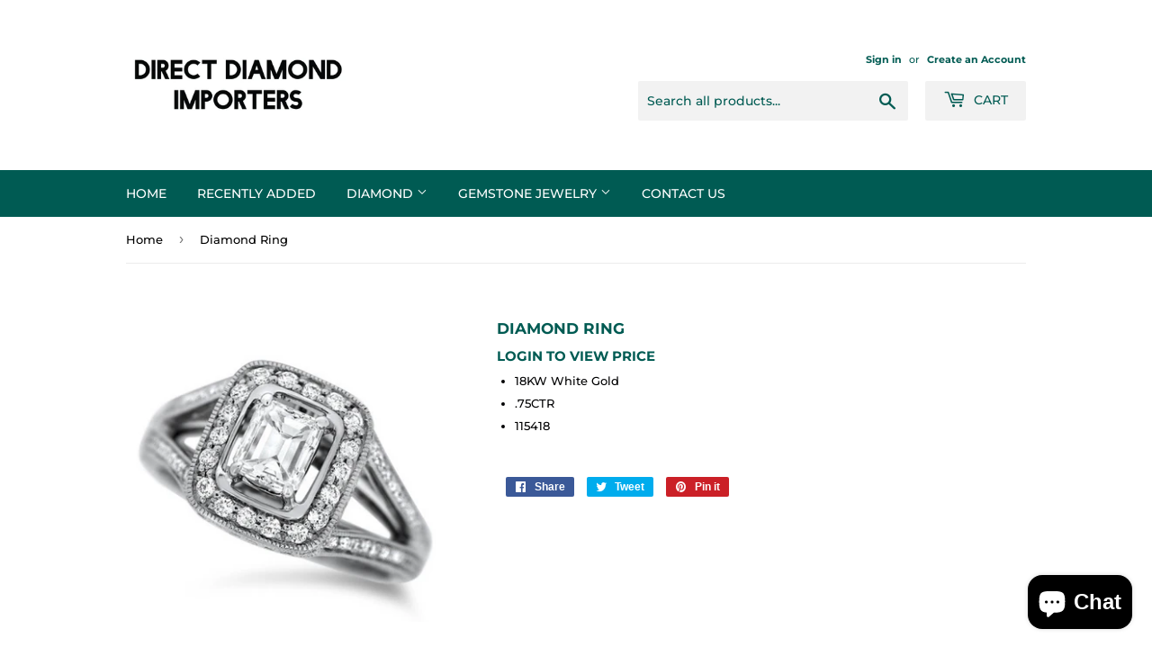

--- FILE ---
content_type: text/html; charset=utf-8
request_url: https://www.ddigems.com/products/diamond-ring-46
body_size: 18825
content:
<!doctype html>
<html class="no-touch no-js">

<head>
<meta property="og:image" content="https:" />
<meta property="og:image:type" content="image/png" />
<meta property="og:image:width" content="200" />
<meta property="og:image:height" content="200" />

  <script>(function(H){H.className=H.className.replace(/\bno-js\b/,'js')})(document.documentElement)</script>
  <!-- Basic page needs ================================================== -->
  <meta charset="utf-8">
  <meta http-equiv="X-UA-Compatible" content="IE=edge,chrome=1">

  

  <!-- Title and description ================================================== -->
  <title>
  Diamond Ring &ndash; Direct Diamond Importers
  </title>

  
    <meta name="description" content="18KW White Gold .75CTR 115418">
  

  <!-- Product meta ================================================== -->
  <!-- /snippets/social-meta-tags.liquid -->




<meta property="og:site_name" content="Direct Diamond Importers">
<meta property="og:url" content="https://www.ddigems.com/products/diamond-ring-46">
<meta property="og:title" content="Diamond Ring">
<meta property="og:type" content="product">
<meta property="og:description" content="18KW White Gold .75CTR 115418">

  <meta property="og:price:amount" content="3,680.00">
  <meta property="og:price:currency" content="USD">

<meta property="og:image" content="http://www.ddigems.com/cdn/shop/products/ScreenShot2023-01-19at2.36.47PM_1200x1200.png?v=1674160671">
<meta property="og:image:secure_url" content="https://www.ddigems.com/cdn/shop/products/ScreenShot2023-01-19at2.36.47PM_1200x1200.png?v=1674160671">


<meta name="twitter:card" content="summary_large_image">
<meta name="twitter:title" content="Diamond Ring">
<meta name="twitter:description" content="18KW White Gold .75CTR 115418">


  <!-- Helpers ================================================== -->
  <link rel="canonical" href="https://www.ddigems.com/products/diamond-ring-46">
  <meta name="viewport" content="width=device-width,initial-scale=1">

  <!-- CSS ================================================== -->
  <link href="//www.ddigems.com/cdn/shop/t/16/assets/theme.scss.css?v=152558473123686186491754933981" rel="stylesheet" type="text/css" media="all" />

  <!-- Header hook for plugins ================================================== -->
  <script>window.performance && window.performance.mark && window.performance.mark('shopify.content_for_header.start');</script><meta id="shopify-digital-wallet" name="shopify-digital-wallet" content="/11204276/digital_wallets/dialog">
<link rel="alternate" type="application/json+oembed" href="https://www.ddigems.com/products/diamond-ring-46.oembed">
<script async="async" src="/checkouts/internal/preloads.js?locale=en-US"></script>
<script id="shopify-features" type="application/json">{"accessToken":"8a35e8bbc4cfc8520c54ce6fd7894034","betas":["rich-media-storefront-analytics"],"domain":"www.ddigems.com","predictiveSearch":true,"shopId":11204276,"locale":"en"}</script>
<script>var Shopify = Shopify || {};
Shopify.shop = "direct-diamond-importers-2.myshopify.com";
Shopify.locale = "en";
Shopify.currency = {"active":"USD","rate":"1.0"};
Shopify.country = "US";
Shopify.theme = {"name":"Supply","id":109633077404,"schema_name":"Supply","schema_version":"9.0.2","theme_store_id":679,"role":"main"};
Shopify.theme.handle = "null";
Shopify.theme.style = {"id":null,"handle":null};
Shopify.cdnHost = "www.ddigems.com/cdn";
Shopify.routes = Shopify.routes || {};
Shopify.routes.root = "/";</script>
<script type="module">!function(o){(o.Shopify=o.Shopify||{}).modules=!0}(window);</script>
<script>!function(o){function n(){var o=[];function n(){o.push(Array.prototype.slice.apply(arguments))}return n.q=o,n}var t=o.Shopify=o.Shopify||{};t.loadFeatures=n(),t.autoloadFeatures=n()}(window);</script>
<script id="shop-js-analytics" type="application/json">{"pageType":"product"}</script>
<script defer="defer" async type="module" src="//www.ddigems.com/cdn/shopifycloud/shop-js/modules/v2/client.init-shop-cart-sync_CGREiBkR.en.esm.js"></script>
<script defer="defer" async type="module" src="//www.ddigems.com/cdn/shopifycloud/shop-js/modules/v2/chunk.common_Bt2Up4BP.esm.js"></script>
<script type="module">
  await import("//www.ddigems.com/cdn/shopifycloud/shop-js/modules/v2/client.init-shop-cart-sync_CGREiBkR.en.esm.js");
await import("//www.ddigems.com/cdn/shopifycloud/shop-js/modules/v2/chunk.common_Bt2Up4BP.esm.js");

  window.Shopify.SignInWithShop?.initShopCartSync?.({"fedCMEnabled":true,"windoidEnabled":true});

</script>
<script id="__st">var __st={"a":11204276,"offset":-21600,"reqid":"7f04db57-8ec8-4083-9d15-899a9c51b211-1762821888","pageurl":"www.ddigems.com\/products\/diamond-ring-46","u":"490321c2b3c3","p":"product","rtyp":"product","rid":7539479937180};</script>
<script>window.ShopifyPaypalV4VisibilityTracking = true;</script>
<script id="captcha-bootstrap">!function(){'use strict';const t='contact',e='account',n='new_comment',o=[[t,t],['blogs',n],['comments',n],[t,'customer']],c=[[e,'customer_login'],[e,'guest_login'],[e,'recover_customer_password'],[e,'create_customer']],r=t=>t.map((([t,e])=>`form[action*='/${t}']:not([data-nocaptcha='true']) input[name='form_type'][value='${e}']`)).join(','),a=t=>()=>t?[...document.querySelectorAll(t)].map((t=>t.form)):[];function s(){const t=[...o],e=r(t);return a(e)}const i='password',u='form_key',d=['recaptcha-v3-token','g-recaptcha-response','h-captcha-response',i],f=()=>{try{return window.sessionStorage}catch{return}},m='__shopify_v',_=t=>t.elements[u];function p(t,e,n=!1){try{const o=window.sessionStorage,c=JSON.parse(o.getItem(e)),{data:r}=function(t){const{data:e,action:n}=t;return t[m]||n?{data:e,action:n}:{data:t,action:n}}(c);for(const[e,n]of Object.entries(r))t.elements[e]&&(t.elements[e].value=n);n&&o.removeItem(e)}catch(o){console.error('form repopulation failed',{error:o})}}const l='form_type',E='cptcha';function T(t){t.dataset[E]=!0}const w=window,h=w.document,L='Shopify',v='ce_forms',y='captcha';let A=!1;((t,e)=>{const n=(g='f06e6c50-85a8-45c8-87d0-21a2b65856fe',I='https://cdn.shopify.com/shopifycloud/storefront-forms-hcaptcha/ce_storefront_forms_captcha_hcaptcha.v1.5.2.iife.js',D={infoText:'Protected by hCaptcha',privacyText:'Privacy',termsText:'Terms'},(t,e,n)=>{const o=w[L][v],c=o.bindForm;if(c)return c(t,g,e,D).then(n);var r;o.q.push([[t,g,e,D],n]),r=I,A||(h.body.append(Object.assign(h.createElement('script'),{id:'captcha-provider',async:!0,src:r})),A=!0)});var g,I,D;w[L]=w[L]||{},w[L][v]=w[L][v]||{},w[L][v].q=[],w[L][y]=w[L][y]||{},w[L][y].protect=function(t,e){n(t,void 0,e),T(t)},Object.freeze(w[L][y]),function(t,e,n,w,h,L){const[v,y,A,g]=function(t,e,n){const i=e?o:[],u=t?c:[],d=[...i,...u],f=r(d),m=r(i),_=r(d.filter((([t,e])=>n.includes(e))));return[a(f),a(m),a(_),s()]}(w,h,L),I=t=>{const e=t.target;return e instanceof HTMLFormElement?e:e&&e.form},D=t=>v().includes(t);t.addEventListener('submit',(t=>{const e=I(t);if(!e)return;const n=D(e)&&!e.dataset.hcaptchaBound&&!e.dataset.recaptchaBound,o=_(e),c=g().includes(e)&&(!o||!o.value);(n||c)&&t.preventDefault(),c&&!n&&(function(t){try{if(!f())return;!function(t){const e=f();if(!e)return;const n=_(t);if(!n)return;const o=n.value;o&&e.removeItem(o)}(t);const e=Array.from(Array(32),(()=>Math.random().toString(36)[2])).join('');!function(t,e){_(t)||t.append(Object.assign(document.createElement('input'),{type:'hidden',name:u})),t.elements[u].value=e}(t,e),function(t,e){const n=f();if(!n)return;const o=[...t.querySelectorAll(`input[type='${i}']`)].map((({name:t})=>t)),c=[...d,...o],r={};for(const[a,s]of new FormData(t).entries())c.includes(a)||(r[a]=s);n.setItem(e,JSON.stringify({[m]:1,action:t.action,data:r}))}(t,e)}catch(e){console.error('failed to persist form',e)}}(e),e.submit())}));const S=(t,e)=>{t&&!t.dataset[E]&&(n(t,e.some((e=>e===t))),T(t))};for(const o of['focusin','change'])t.addEventListener(o,(t=>{const e=I(t);D(e)&&S(e,y())}));const B=e.get('form_key'),M=e.get(l),P=B&&M;t.addEventListener('DOMContentLoaded',(()=>{const t=y();if(P)for(const e of t)e.elements[l].value===M&&p(e,B);[...new Set([...A(),...v().filter((t=>'true'===t.dataset.shopifyCaptcha))])].forEach((e=>S(e,t)))}))}(h,new URLSearchParams(w.location.search),n,t,e,['guest_login'])})(!0,!0)}();</script>
<script integrity="sha256-52AcMU7V7pcBOXWImdc/TAGTFKeNjmkeM1Pvks/DTgc=" data-source-attribution="shopify.loadfeatures" defer="defer" src="//www.ddigems.com/cdn/shopifycloud/storefront/assets/storefront/load_feature-81c60534.js" crossorigin="anonymous"></script>
<script data-source-attribution="shopify.dynamic_checkout.dynamic.init">var Shopify=Shopify||{};Shopify.PaymentButton=Shopify.PaymentButton||{isStorefrontPortableWallets:!0,init:function(){window.Shopify.PaymentButton.init=function(){};var t=document.createElement("script");t.src="https://www.ddigems.com/cdn/shopifycloud/portable-wallets/latest/portable-wallets.en.js",t.type="module",document.head.appendChild(t)}};
</script>
<script data-source-attribution="shopify.dynamic_checkout.buyer_consent">
  function portableWalletsHideBuyerConsent(e){var t=document.getElementById("shopify-buyer-consent"),n=document.getElementById("shopify-subscription-policy-button");t&&n&&(t.classList.add("hidden"),t.setAttribute("aria-hidden","true"),n.removeEventListener("click",e))}function portableWalletsShowBuyerConsent(e){var t=document.getElementById("shopify-buyer-consent"),n=document.getElementById("shopify-subscription-policy-button");t&&n&&(t.classList.remove("hidden"),t.removeAttribute("aria-hidden"),n.addEventListener("click",e))}window.Shopify?.PaymentButton&&(window.Shopify.PaymentButton.hideBuyerConsent=portableWalletsHideBuyerConsent,window.Shopify.PaymentButton.showBuyerConsent=portableWalletsShowBuyerConsent);
</script>
<script data-source-attribution="shopify.dynamic_checkout.cart.bootstrap">document.addEventListener("DOMContentLoaded",(function(){function t(){return document.querySelector("shopify-accelerated-checkout-cart, shopify-accelerated-checkout")}if(t())Shopify.PaymentButton.init();else{new MutationObserver((function(e,n){t()&&(Shopify.PaymentButton.init(),n.disconnect())})).observe(document.body,{childList:!0,subtree:!0})}}));
</script>

<script>window.performance && window.performance.mark && window.performance.mark('shopify.content_for_header.end');</script>

  
  

  <script src="//www.ddigems.com/cdn/shop/t/16/assets/jquery-2.2.3.min.js?v=58211863146907186831598896788" type="text/javascript"></script>

  <script src="//www.ddigems.com/cdn/shop/t/16/assets/lazysizes.min.js?v=8147953233334221341598896789" async="async"></script>
  <script src="//www.ddigems.com/cdn/shop/t/16/assets/vendor.js?v=106177282645720727331598896791" defer="defer"></script>
  <script src="//www.ddigems.com/cdn/shop/t/16/assets/theme.js?v=88090588602936917221598896801" defer="defer"></script>


 

<script>window.__pagefly_analytics_settings__={"acceptTracking":false};</script>
 <script src="https://cdn.shopify.com/extensions/7bc9bb47-adfa-4267-963e-cadee5096caf/inbox-1252/assets/inbox-chat-loader.js" type="text/javascript" defer="defer"></script>
<link href="https://monorail-edge.shopifysvc.com" rel="dns-prefetch">
<script>(function(){if ("sendBeacon" in navigator && "performance" in window) {try {var session_token_from_headers = performance.getEntriesByType('navigation')[0].serverTiming.find(x => x.name == '_s').description;} catch {var session_token_from_headers = undefined;}var session_cookie_matches = document.cookie.match(/_shopify_s=([^;]*)/);var session_token_from_cookie = session_cookie_matches && session_cookie_matches.length === 2 ? session_cookie_matches[1] : "";var session_token = session_token_from_headers || session_token_from_cookie || "";function handle_abandonment_event(e) {var entries = performance.getEntries().filter(function(entry) {return /monorail-edge.shopifysvc.com/.test(entry.name);});if (!window.abandonment_tracked && entries.length === 0) {window.abandonment_tracked = true;var currentMs = Date.now();var navigation_start = performance.timing.navigationStart;var payload = {shop_id: 11204276,url: window.location.href,navigation_start,duration: currentMs - navigation_start,session_token,page_type: "product"};window.navigator.sendBeacon("https://monorail-edge.shopifysvc.com/v1/produce", JSON.stringify({schema_id: "online_store_buyer_site_abandonment/1.1",payload: payload,metadata: {event_created_at_ms: currentMs,event_sent_at_ms: currentMs}}));}}window.addEventListener('pagehide', handle_abandonment_event);}}());</script>
<script id="web-pixels-manager-setup">(function e(e,d,r,n,o){if(void 0===o&&(o={}),!Boolean(null===(a=null===(i=window.Shopify)||void 0===i?void 0:i.analytics)||void 0===a?void 0:a.replayQueue)){var i,a;window.Shopify=window.Shopify||{};var t=window.Shopify;t.analytics=t.analytics||{};var s=t.analytics;s.replayQueue=[],s.publish=function(e,d,r){return s.replayQueue.push([e,d,r]),!0};try{self.performance.mark("wpm:start")}catch(e){}var l=function(){var e={modern:/Edge?\/(1{2}[4-9]|1[2-9]\d|[2-9]\d{2}|\d{4,})\.\d+(\.\d+|)|Firefox\/(1{2}[4-9]|1[2-9]\d|[2-9]\d{2}|\d{4,})\.\d+(\.\d+|)|Chrom(ium|e)\/(9{2}|\d{3,})\.\d+(\.\d+|)|(Maci|X1{2}).+ Version\/(15\.\d+|(1[6-9]|[2-9]\d|\d{3,})\.\d+)([,.]\d+|)( \(\w+\)|)( Mobile\/\w+|) Safari\/|Chrome.+OPR\/(9{2}|\d{3,})\.\d+\.\d+|(CPU[ +]OS|iPhone[ +]OS|CPU[ +]iPhone|CPU IPhone OS|CPU iPad OS)[ +]+(15[._]\d+|(1[6-9]|[2-9]\d|\d{3,})[._]\d+)([._]\d+|)|Android:?[ /-](13[3-9]|1[4-9]\d|[2-9]\d{2}|\d{4,})(\.\d+|)(\.\d+|)|Android.+Firefox\/(13[5-9]|1[4-9]\d|[2-9]\d{2}|\d{4,})\.\d+(\.\d+|)|Android.+Chrom(ium|e)\/(13[3-9]|1[4-9]\d|[2-9]\d{2}|\d{4,})\.\d+(\.\d+|)|SamsungBrowser\/([2-9]\d|\d{3,})\.\d+/,legacy:/Edge?\/(1[6-9]|[2-9]\d|\d{3,})\.\d+(\.\d+|)|Firefox\/(5[4-9]|[6-9]\d|\d{3,})\.\d+(\.\d+|)|Chrom(ium|e)\/(5[1-9]|[6-9]\d|\d{3,})\.\d+(\.\d+|)([\d.]+$|.*Safari\/(?![\d.]+ Edge\/[\d.]+$))|(Maci|X1{2}).+ Version\/(10\.\d+|(1[1-9]|[2-9]\d|\d{3,})\.\d+)([,.]\d+|)( \(\w+\)|)( Mobile\/\w+|) Safari\/|Chrome.+OPR\/(3[89]|[4-9]\d|\d{3,})\.\d+\.\d+|(CPU[ +]OS|iPhone[ +]OS|CPU[ +]iPhone|CPU IPhone OS|CPU iPad OS)[ +]+(10[._]\d+|(1[1-9]|[2-9]\d|\d{3,})[._]\d+)([._]\d+|)|Android:?[ /-](13[3-9]|1[4-9]\d|[2-9]\d{2}|\d{4,})(\.\d+|)(\.\d+|)|Mobile Safari.+OPR\/([89]\d|\d{3,})\.\d+\.\d+|Android.+Firefox\/(13[5-9]|1[4-9]\d|[2-9]\d{2}|\d{4,})\.\d+(\.\d+|)|Android.+Chrom(ium|e)\/(13[3-9]|1[4-9]\d|[2-9]\d{2}|\d{4,})\.\d+(\.\d+|)|Android.+(UC? ?Browser|UCWEB|U3)[ /]?(15\.([5-9]|\d{2,})|(1[6-9]|[2-9]\d|\d{3,})\.\d+)\.\d+|SamsungBrowser\/(5\.\d+|([6-9]|\d{2,})\.\d+)|Android.+MQ{2}Browser\/(14(\.(9|\d{2,})|)|(1[5-9]|[2-9]\d|\d{3,})(\.\d+|))(\.\d+|)|K[Aa][Ii]OS\/(3\.\d+|([4-9]|\d{2,})\.\d+)(\.\d+|)/},d=e.modern,r=e.legacy,n=navigator.userAgent;return n.match(d)?"modern":n.match(r)?"legacy":"unknown"}(),u="modern"===l?"modern":"legacy",c=(null!=n?n:{modern:"",legacy:""})[u],f=function(e){return[e.baseUrl,"/wpm","/b",e.hashVersion,"modern"===e.buildTarget?"m":"l",".js"].join("")}({baseUrl:d,hashVersion:r,buildTarget:u}),m=function(e){var d=e.version,r=e.bundleTarget,n=e.surface,o=e.pageUrl,i=e.monorailEndpoint;return{emit:function(e){var a=e.status,t=e.errorMsg,s=(new Date).getTime(),l=JSON.stringify({metadata:{event_sent_at_ms:s},events:[{schema_id:"web_pixels_manager_load/3.1",payload:{version:d,bundle_target:r,page_url:o,status:a,surface:n,error_msg:t},metadata:{event_created_at_ms:s}}]});if(!i)return console&&console.warn&&console.warn("[Web Pixels Manager] No Monorail endpoint provided, skipping logging."),!1;try{return self.navigator.sendBeacon.bind(self.navigator)(i,l)}catch(e){}var u=new XMLHttpRequest;try{return u.open("POST",i,!0),u.setRequestHeader("Content-Type","text/plain"),u.send(l),!0}catch(e){return console&&console.warn&&console.warn("[Web Pixels Manager] Got an unhandled error while logging to Monorail."),!1}}}}({version:r,bundleTarget:l,surface:e.surface,pageUrl:self.location.href,monorailEndpoint:e.monorailEndpoint});try{o.browserTarget=l,function(e){var d=e.src,r=e.async,n=void 0===r||r,o=e.onload,i=e.onerror,a=e.sri,t=e.scriptDataAttributes,s=void 0===t?{}:t,l=document.createElement("script"),u=document.querySelector("head"),c=document.querySelector("body");if(l.async=n,l.src=d,a&&(l.integrity=a,l.crossOrigin="anonymous"),s)for(var f in s)if(Object.prototype.hasOwnProperty.call(s,f))try{l.dataset[f]=s[f]}catch(e){}if(o&&l.addEventListener("load",o),i&&l.addEventListener("error",i),u)u.appendChild(l);else{if(!c)throw new Error("Did not find a head or body element to append the script");c.appendChild(l)}}({src:f,async:!0,onload:function(){if(!function(){var e,d;return Boolean(null===(d=null===(e=window.Shopify)||void 0===e?void 0:e.analytics)||void 0===d?void 0:d.initialized)}()){var d=window.webPixelsManager.init(e)||void 0;if(d){var r=window.Shopify.analytics;r.replayQueue.forEach((function(e){var r=e[0],n=e[1],o=e[2];d.publishCustomEvent(r,n,o)})),r.replayQueue=[],r.publish=d.publishCustomEvent,r.visitor=d.visitor,r.initialized=!0}}},onerror:function(){return m.emit({status:"failed",errorMsg:"".concat(f," has failed to load")})},sri:function(e){var d=/^sha384-[A-Za-z0-9+/=]+$/;return"string"==typeof e&&d.test(e)}(c)?c:"",scriptDataAttributes:o}),m.emit({status:"loading"})}catch(e){m.emit({status:"failed",errorMsg:(null==e?void 0:e.message)||"Unknown error"})}}})({shopId: 11204276,storefrontBaseUrl: "https://www.ddigems.com",extensionsBaseUrl: "https://extensions.shopifycdn.com/cdn/shopifycloud/web-pixels-manager",monorailEndpoint: "https://monorail-edge.shopifysvc.com/unstable/produce_batch",surface: "storefront-renderer",enabledBetaFlags: ["2dca8a86"],webPixelsConfigList: [{"id":"shopify-app-pixel","configuration":"{}","eventPayloadVersion":"v1","runtimeContext":"STRICT","scriptVersion":"0450","apiClientId":"shopify-pixel","type":"APP","privacyPurposes":["ANALYTICS","MARKETING"]},{"id":"shopify-custom-pixel","eventPayloadVersion":"v1","runtimeContext":"LAX","scriptVersion":"0450","apiClientId":"shopify-pixel","type":"CUSTOM","privacyPurposes":["ANALYTICS","MARKETING"]}],isMerchantRequest: false,initData: {"shop":{"name":"Direct Diamond Importers","paymentSettings":{"currencyCode":"USD"},"myshopifyDomain":"direct-diamond-importers-2.myshopify.com","countryCode":"US","storefrontUrl":"https:\/\/www.ddigems.com"},"customer":null,"cart":null,"checkout":null,"productVariants":[{"price":{"amount":3680.0,"currencyCode":"USD"},"product":{"title":"Diamond Ring","vendor":"Direct Diamond Importers","id":"7539479937180","untranslatedTitle":"Diamond Ring","url":"\/products\/diamond-ring-46","type":""},"id":"42292421460124","image":{"src":"\/\/www.ddigems.com\/cdn\/shop\/products\/ScreenShot2023-01-19at2.36.47PM.png?v=1674160671"},"sku":"115418","title":"Default Title","untranslatedTitle":"Default Title"}],"purchasingCompany":null},},"https://www.ddigems.com/cdn","ae1676cfwd2530674p4253c800m34e853cb",{"modern":"","legacy":""},{"shopId":"11204276","storefrontBaseUrl":"https:\/\/www.ddigems.com","extensionBaseUrl":"https:\/\/extensions.shopifycdn.com\/cdn\/shopifycloud\/web-pixels-manager","surface":"storefront-renderer","enabledBetaFlags":"[\"2dca8a86\"]","isMerchantRequest":"false","hashVersion":"ae1676cfwd2530674p4253c800m34e853cb","publish":"custom","events":"[[\"page_viewed\",{}],[\"product_viewed\",{\"productVariant\":{\"price\":{\"amount\":3680.0,\"currencyCode\":\"USD\"},\"product\":{\"title\":\"Diamond Ring\",\"vendor\":\"Direct Diamond Importers\",\"id\":\"7539479937180\",\"untranslatedTitle\":\"Diamond Ring\",\"url\":\"\/products\/diamond-ring-46\",\"type\":\"\"},\"id\":\"42292421460124\",\"image\":{\"src\":\"\/\/www.ddigems.com\/cdn\/shop\/products\/ScreenShot2023-01-19at2.36.47PM.png?v=1674160671\"},\"sku\":\"115418\",\"title\":\"Default Title\",\"untranslatedTitle\":\"Default Title\"}}]]"});</script><script>
  window.ShopifyAnalytics = window.ShopifyAnalytics || {};
  window.ShopifyAnalytics.meta = window.ShopifyAnalytics.meta || {};
  window.ShopifyAnalytics.meta.currency = 'USD';
  var meta = {"product":{"id":7539479937180,"gid":"gid:\/\/shopify\/Product\/7539479937180","vendor":"Direct Diamond Importers","type":"","variants":[{"id":42292421460124,"price":368000,"name":"Diamond Ring","public_title":null,"sku":"115418"}],"remote":false},"page":{"pageType":"product","resourceType":"product","resourceId":7539479937180}};
  for (var attr in meta) {
    window.ShopifyAnalytics.meta[attr] = meta[attr];
  }
</script>
<script class="analytics">
  (function () {
    var customDocumentWrite = function(content) {
      var jquery = null;

      if (window.jQuery) {
        jquery = window.jQuery;
      } else if (window.Checkout && window.Checkout.$) {
        jquery = window.Checkout.$;
      }

      if (jquery) {
        jquery('body').append(content);
      }
    };

    var hasLoggedConversion = function(token) {
      if (token) {
        return document.cookie.indexOf('loggedConversion=' + token) !== -1;
      }
      return false;
    }

    var setCookieIfConversion = function(token) {
      if (token) {
        var twoMonthsFromNow = new Date(Date.now());
        twoMonthsFromNow.setMonth(twoMonthsFromNow.getMonth() + 2);

        document.cookie = 'loggedConversion=' + token + '; expires=' + twoMonthsFromNow;
      }
    }

    var trekkie = window.ShopifyAnalytics.lib = window.trekkie = window.trekkie || [];
    if (trekkie.integrations) {
      return;
    }
    trekkie.methods = [
      'identify',
      'page',
      'ready',
      'track',
      'trackForm',
      'trackLink'
    ];
    trekkie.factory = function(method) {
      return function() {
        var args = Array.prototype.slice.call(arguments);
        args.unshift(method);
        trekkie.push(args);
        return trekkie;
      };
    };
    for (var i = 0; i < trekkie.methods.length; i++) {
      var key = trekkie.methods[i];
      trekkie[key] = trekkie.factory(key);
    }
    trekkie.load = function(config) {
      trekkie.config = config || {};
      trekkie.config.initialDocumentCookie = document.cookie;
      var first = document.getElementsByTagName('script')[0];
      var script = document.createElement('script');
      script.type = 'text/javascript';
      script.onerror = function(e) {
        var scriptFallback = document.createElement('script');
        scriptFallback.type = 'text/javascript';
        scriptFallback.onerror = function(error) {
                var Monorail = {
      produce: function produce(monorailDomain, schemaId, payload) {
        var currentMs = new Date().getTime();
        var event = {
          schema_id: schemaId,
          payload: payload,
          metadata: {
            event_created_at_ms: currentMs,
            event_sent_at_ms: currentMs
          }
        };
        return Monorail.sendRequest("https://" + monorailDomain + "/v1/produce", JSON.stringify(event));
      },
      sendRequest: function sendRequest(endpointUrl, payload) {
        // Try the sendBeacon API
        if (window && window.navigator && typeof window.navigator.sendBeacon === 'function' && typeof window.Blob === 'function' && !Monorail.isIos12()) {
          var blobData = new window.Blob([payload], {
            type: 'text/plain'
          });

          if (window.navigator.sendBeacon(endpointUrl, blobData)) {
            return true;
          } // sendBeacon was not successful

        } // XHR beacon

        var xhr = new XMLHttpRequest();

        try {
          xhr.open('POST', endpointUrl);
          xhr.setRequestHeader('Content-Type', 'text/plain');
          xhr.send(payload);
        } catch (e) {
          console.log(e);
        }

        return false;
      },
      isIos12: function isIos12() {
        return window.navigator.userAgent.lastIndexOf('iPhone; CPU iPhone OS 12_') !== -1 || window.navigator.userAgent.lastIndexOf('iPad; CPU OS 12_') !== -1;
      }
    };
    Monorail.produce('monorail-edge.shopifysvc.com',
      'trekkie_storefront_load_errors/1.1',
      {shop_id: 11204276,
      theme_id: 109633077404,
      app_name: "storefront",
      context_url: window.location.href,
      source_url: "//www.ddigems.com/cdn/s/trekkie.storefront.308893168db1679b4a9f8a086857af995740364f.min.js"});

        };
        scriptFallback.async = true;
        scriptFallback.src = '//www.ddigems.com/cdn/s/trekkie.storefront.308893168db1679b4a9f8a086857af995740364f.min.js';
        first.parentNode.insertBefore(scriptFallback, first);
      };
      script.async = true;
      script.src = '//www.ddigems.com/cdn/s/trekkie.storefront.308893168db1679b4a9f8a086857af995740364f.min.js';
      first.parentNode.insertBefore(script, first);
    };
    trekkie.load(
      {"Trekkie":{"appName":"storefront","development":false,"defaultAttributes":{"shopId":11204276,"isMerchantRequest":null,"themeId":109633077404,"themeCityHash":"18060443676919732927","contentLanguage":"en","currency":"USD","eventMetadataId":"c285a100-cbc9-4272-b0bb-9fef184cc7be"},"isServerSideCookieWritingEnabled":true,"monorailRegion":"shop_domain","enabledBetaFlags":["f0df213a"]},"Session Attribution":{},"S2S":{"facebookCapiEnabled":false,"source":"trekkie-storefront-renderer","apiClientId":580111}}
    );

    var loaded = false;
    trekkie.ready(function() {
      if (loaded) return;
      loaded = true;

      window.ShopifyAnalytics.lib = window.trekkie;

      var originalDocumentWrite = document.write;
      document.write = customDocumentWrite;
      try { window.ShopifyAnalytics.merchantGoogleAnalytics.call(this); } catch(error) {};
      document.write = originalDocumentWrite;

      window.ShopifyAnalytics.lib.page(null,{"pageType":"product","resourceType":"product","resourceId":7539479937180,"shopifyEmitted":true});

      var match = window.location.pathname.match(/checkouts\/(.+)\/(thank_you|post_purchase)/)
      var token = match? match[1]: undefined;
      if (!hasLoggedConversion(token)) {
        setCookieIfConversion(token);
        window.ShopifyAnalytics.lib.track("Viewed Product",{"currency":"USD","variantId":42292421460124,"productId":7539479937180,"productGid":"gid:\/\/shopify\/Product\/7539479937180","name":"Diamond Ring","price":"3680.00","sku":"115418","brand":"Direct Diamond Importers","variant":null,"category":"","nonInteraction":true,"remote":false},undefined,undefined,{"shopifyEmitted":true});
      window.ShopifyAnalytics.lib.track("monorail:\/\/trekkie_storefront_viewed_product\/1.1",{"currency":"USD","variantId":42292421460124,"productId":7539479937180,"productGid":"gid:\/\/shopify\/Product\/7539479937180","name":"Diamond Ring","price":"3680.00","sku":"115418","brand":"Direct Diamond Importers","variant":null,"category":"","nonInteraction":true,"remote":false,"referer":"https:\/\/www.ddigems.com\/products\/diamond-ring-46"});
      }
    });


        var eventsListenerScript = document.createElement('script');
        eventsListenerScript.async = true;
        eventsListenerScript.src = "//www.ddigems.com/cdn/shopifycloud/storefront/assets/shop_events_listener-3da45d37.js";
        document.getElementsByTagName('head')[0].appendChild(eventsListenerScript);

})();</script>
<script
  defer
  src="https://www.ddigems.com/cdn/shopifycloud/perf-kit/shopify-perf-kit-2.1.2.min.js"
  data-application="storefront-renderer"
  data-shop-id="11204276"
  data-render-region="gcp-us-central1"
  data-page-type="product"
  data-theme-instance-id="109633077404"
  data-theme-name="Supply"
  data-theme-version="9.0.2"
  data-monorail-region="shop_domain"
  data-resource-timing-sampling-rate="10"
  data-shs="true"
  data-shs-beacon="true"
  data-shs-export-with-fetch="true"
  data-shs-logs-sample-rate="1"
></script>
</head> 

<body id="diamond-ring" class="template-product">






 
<style>

        .mc-mainDiv {
            visibility: visible !important;
            display: flex;
            min-height: 100%;
            align-items: center;
            justify-content: center;
            background-color: #f9f9f9;
            font-family: 'Open Sans', sans-serif;
            width: 100%;
            position: fixed;
            top: 0;
            left: 0;
            z-index: 99999999999999999 !important;
            background-color: #ffffff !important;

        }

        .mc-cardStyle {
            width: 500px;
            height: 390px;
            border-color: white;
            background: #fafafa;
            padding: 36px 0;
            border-radius: 4px;
            margin: 30px 0;
            box-shadow: 0px 0 2px 0 rgba(0, 0, 0, 0.25);
            overflow: auto;


        }
        .mc-cardStyle-2 {
            width: 500px;
            height: 390px;
            border-color: white;
            background: #fafafa;
            padding: 36px 0;
            border-radius: 4px;
            margin: 30px 0;
            box-shadow: 0px 0 2px 0 rgba(0, 0, 0, 0.25);
            overflow: hidden;
        }
        #mc-passcodelogo {
            max-height: ;
            margin: auto;
            display: flex;
            flex-direction: column;
        }

        .mc-formTitle {
            font-weight: bold;
            margin-top: 20px;
            color: #000000;
            text-align: center;
            font-size: 18px;
        }

        .mc-inputLabel {
            font-size: 12px;
            color: #555;
            margin-bottom: 6px;
            margin-top: 24px;
        }

        .mc-inputDiv {
            width: 70%;
            display: flex;
            flex-direction: column;
            margin: auto;
        }

        .mc-passcode-input {
            height: 40px;
            font-size: 16px;
            border-radius: 4px;
            border: none;
            border: solid 1px #ccc;
            padding: 0 11px;
        }

        .mc-passcode-input:disabled {
            cursor: not-allowed;
            border: solid 1px #eee;
        }

        .mc-buttonWrapper {
            margin-top: 40px;
        }

        .mc-submitButton {
            width: 175px;
            height: 40px;
            margin: auto;
            display: block;
            color: #fff;
            background-color: #23222a;
            border-color: #000000;
            text-shadow: 0 -1px 0 rgba(0, 0, 0, 0.12);
            box-shadow: 0 2px 0 rgba(0, 0, 0, 0.035);
            border-radius: 4px;
            font-size: 14px;
            cursor: pointer;
        }
          .mc-backButton{
              position:absolute;
              width: 100px;
              height: 35px;
              /* background-color: white; */

              border-color: #7367f0 !important;
              background-color: #7367f0 !important;
              color: #fff !important;
              box-shadow: none;
              font-weight: 500;
              top: 89% !important;
              left: 90px !important;
              border-radius: 3px !important;
          }
        .mc-submitButton:disabled {
            border: 1px solid #cccccc;
            background-color: #cccccc;
            color: #666666;
        }
        .mc-logo{
            position:absolute;
            left:50px;
            top:30px;
        }
        .mc-logo-pre{
            position:absolute;
            left:10px;
            top:30px;
        }
        .extra {
    padding: 6px;
  }
</style>

<div class="mc-mainDiv" id="mc-mainDiv" style="display: none">
  <div class="navbar" id="mc-backButton">
    <button class="mc-backButton" onclick="history.back()">Go back</button>
  </div>
  <!-- Restriction -->
  <div id="restrict_type">
    <h2 id="message_restriction"></h2>
  </div>
  <div class="mc-cardStyle" id="passcode_type">
    <form action="" method="post" name="mc-passcode-form" id="mc-passcode-form">
      <h2 class="mc-formTitle">Title</h2>

      <div class="mc-inputDiv">
        <label class="mc-inputLabel" for="mc-passcode-input">
          Password Title</label
        >
        <input
          type="password"
          id="mc-passcode-input"
          name="mc-password"
          class="mc-passcode-input"
          required autofocus
        />
        <span class="mc-passcode-error" id="mc-passcode-error"></span>
      </div>

      <div class="mc-buttonWrapper">
        <button type="submit" id="mc-passcode-submit" class="mc-submitButton">
          <span>Continue</span>
        </button>
      </div>
      <div class="extra"></div>
    </form>
  </div>
</div>
<script>
  const element = document.querySelector("#restrict_type");
</script>

<script>

    const MC_MAIN_DIV_HTML = document.getElementById("mc-mainDiv").innerHTML;
    var MC_LOCK_DATA;
    var MC_C_COUNTRY_NAME;
    const MC_MAIN_PASSCODE_FORM_HTML = document.getElementById("mc-passcode-form").innerHTML;
    const MC_EXCLUDE_PAGE_PASSCODE = "login,register,404,reset_password";
    const MC_OBSERVER = new MutationObserver(function () {
        if (document.getElementById("mc-mainDiv").style.display == "none") {
            document.getElementById("mc-mainDiv").style.setProperty("display", "flex", "important");
        }
        if (document.getElementById("mc-mainDiv").style.visibility !== "visible") {
            document.getElementById("mc-mainDiv").style.setProperty("visibility", "visible", "important");
        }
        if (document.getElementById("mc-mainDiv").classList.contains("__web-inspector-hide-shortcut__")) {
            document.getElementById("mc-mainDiv").classList.remove("__web-inspector-hide-shortcut__")
        }
    });
    const MC_CONFIG_OBSERVER = { attributeFilter: ["class", "style"], attributes: true };

    function mcSetCookie(cvalue, exdays) {
        var cname = getMcCookieName();
        const d = new Date();
        d.setTime(d.getTime() + (exdays * 24 * 60 * 60 * 1000));
        let expires = "expires=" + d.toUTCString();
        document.cookie = cname + "=" + cvalue + ";" + expires + ";path=/";
        window.location.reload();
    }

    function getMcCookieName() {
        const mc_template = "product";
        const mc_product_id = "7539479937180";
        const mc_collection_id = "";
        const mc_page_id = "";
        const mc_customer_id = "";
        if (mc_template == "product") {
            return `mc-login-${mc_template}-${mc_product_id}`;
        } else if (mc_template == "collection") {
            return `mc-login-${mc_template}-${mc_collection_id}`;
        } else if (mc_page_id !== "" && mc_page_id !== null && mc_page_id) {
            return `mc-login-${mc_template}-${mc_page_id}`;
        } else {
            return `mc-login-${mc_template}-all`;
        }
    }

    function mcGetCookie() {
        var cname = getMcCookieName();
        let name = cname + "=";
        let decodedCookie = decodeURIComponent(document.cookie);
        let ca = decodedCookie.split(';');
        for (let i = 0; i < ca.length; i++) {
            let c = ca[i];
            while (c.charAt(0) == ' ') {
                c = c.substring(1);
            }
            if (c.indexOf(name) == 0) {
                return c.substring(name.length, c.length);
            }
        }
        return "";
    }

    function onMcFormSubmit(event) {
        event.preventDefault();
        event.stopImmediatePropagation();
        const mc_template = "product";
        const mc_product_id = "7539479937180";
        const mc_collection_id = "";
        const mc_page_id = "";
        const mc_customer_id = "";
        const mc_country = "";
        var mc_customer_tags = "";
        
        const mcPasscode = document.getElementById("mc-passcode-input").value;
        const errorNode = document.getElementById("mc-passcode-error");
        if (!mcPasscode) {
            errorNode.innerHTML = "Password is required. Please enter password";
        } else {
            errorNode.innerHTML = "";
        }
        if (mcPasscode) {
        fetch('https://forcelogin.magecomp.net/api/passcode-check', {
                method: "POST",
                body: JSON.stringify({
                    "passcode": mcPasscode,
                    "shop": "direct-diamond-importers-2.myshopify.com",
                    "product_id": mc_product_id,
                    "collection_id": mc_collection_id,
                    "page_id": mc_page_id,
                    "customer_id": mc_customer_id,
                    "customer_tags": mc_customer_tags,
                    "template": mc_template,
                    "country" : MC_C_COUNTRY_NAME,
                }),
                headers: {
                    "content-type": 'application/json',
                }
            }).then((res) => {
                return res.json();
            }).then((res) => {
                if(res.status == 1) {
                    mcSetCookie(mcGenerateString(), 1);
                } else {
                    errorNode.innerHTML = res.data.error;
                }
            }).catch((e) => {
                console.error(e);
            })
        }
    }



  function mcGenerateString() {
      let characters ='ABCDEFGHIJKLMNOPQRSTUVWXYZabcdefghijklmnopqrstuvwxyz0123456789';
      let result = '_';
      const charactersLength = characters.length;
      for ( let i = 0; i < 32; i++ ) {
          result += characters.charAt(Math.floor(Math.random() * charactersLength));
      }
      return result;
  }

  function onMcCheckValidity() {
        var currentCookie = mcGetCookie();
        if (currentCookie) {
            return true;
        }
        const mc_template = "product";
        const mc_is_login_coustomer = "" ? true : false;
        var mc_target_id = null;
        switch (mc_template) {
          case 'product':
              mc_target_id = "7539479937180";
              break;

          case 'collection':
              mc_target_id = "";
              break;

          case 'page':
              mc_target_id = "";
              break;

          default:
              mc_target_id = null;
              break;
        }

        const mc_required_login_json_data = JSON.parse(`{"product":[],"collection":[],"page":[]}`);
        if(!mc_required_login_json_data.hasOwnProperty(mc_template)) {
          return true;
        }
        if(mc_required_login_json_data[mc_template].hasOwnProperty(mc_target_id)) {
            MC_LOCK_DATA = mc_required_login_json_data[mc_template][mc_target_id];
            if(mc_is_login_coustomer && MC_LOCK_DATA['is_only_guest']) {
              return true;
            }
          let lockData = setMcLockData(mc_required_login_json_data[mc_template][mc_target_id]);
          return !lockData;
        } else if(mc_required_login_json_data[mc_template].hasOwnProperty('all')) {
            MC_LOCK_DATA = mc_required_login_json_data[mc_template]['all'];
            if(mc_is_login_coustomer && MC_LOCK_DATA['is_only_guest']) {
              return true;
            }
          let lockData = setMcLockData(mc_required_login_json_data[mc_template]['all']);
          return !lockData;
        }

        return true;
      }


      function setMcLockData(targetData) {
          var register = true;
          if(targetData.country.length > 0 && MC_C_COUNTRY_NAME && targetData.country?.includes(MC_C_COUNTRY_NAME)){
              register = true;
          } else if(targetData.country.length == 0) {
              register = true;
          } else {
              register = false;
          }
          if(targetData?.is_restricted_by_passcode && register) {
              if(document.getElementById("mc-passcode-form")) {
                  document.getElementById("mc-passcode-form").style.display = "block";
              }
              if(document.getElementById("message_restriction")) {
                  document.getElementById("message_restriction").innerHTML = "";
                  document.getElementById("message_restriction").style.display = "none";
              }
          }
          if(targetData?.is_restricted_by_content  && register) {
              if(document.getElementById("mc-passcode-form")) {
                  document.getElementById("mc-passcode-form").innerHTML = "";
                  // document.getElementById("mc-passcode-form").style.display = "none";
                  document.getElementById("passcode_type").style.display = "none";
              }
              if(document.getElementById("message_restriction")) {
                  document.getElementById("message_restriction").innerHTML = targetData?.content;
                  document.getElementById("message_restriction").style.display = "block";
              }
          }
          return register;
       }
    function onMcNodeRemove(event) {
        addMcPasscodeFormToBody();
    }
    function addMcPasscodeFormToBody() {
        MC_OBSERVER.disconnect();
        document.getElementById("mc-mainDiv").removeEventListener("DOMNodeRemoved", onMcNodeRemove);
        document.getElementById("mc-mainDiv").remove();
        const newDiv = document.createElement('div');
        newDiv.style.display = "block !important";
        newDiv.setAttribute("id", "mc-mainDiv");
        newDiv.setAttribute("class", "mc-mainDiv");
        newDiv.innerHTML = MC_MAIN_DIV_HTML;
        document.body.prepend(newDiv);
        subscribeMcLoginEvent();
    }
    function subscribeMcLoginEvent() {
          MC_OBSERVER.disconnect();
        if (!onMcCheckValidity()) {
            document.getElementById("mc-mainDiv").style.setProperty("display", "flex", "important");
            document.getElementById("mc-mainDiv").style.setProperty("visibility", "visible", "important");
            MC_OBSERVER.observe(document.getElementById("mc-mainDiv"), MC_CONFIG_OBSERVER);
            document.getElementById("mc-passcode-submit")?.addEventListener("click", onMcFormSubmit);
            document.getElementById("mc-passcode-form")?.addEventListener("submit", onMcFormSubmit);
            document.getElementById("mc-mainDiv").addEventListener("DOMNodeRemoved", onMcNodeRemove);
        } else {
            MC_OBSERVER.disconnect();
            document.getElementById("mc-mainDiv").style.setProperty("display", "done", "important");
            document.getElementById("mc-mainDiv").style.setProperty("visibility", "hidden", "important");
        }
        if(!MC_C_COUNTRY_NAME) {
            fetch("https://ipapi.co/json/")
              .then((response) => response.json())
              .then((data) => {
                  MC_C_COUNTRY_NAME = data.country;
                  subscribeMcLoginEvent();
              });
        }
    }
    subscribeMcLoginEvent();
</script>

<script></script>



<script>
  function mcRedirectToLogin() {
    window.location.href = "/account/login?checkout_url=" + window.location.pathname;
  }
  
  

  
  var mc_required_login_products = "".split(",");
  var mc_required_login_collections = "".split(",");
  var mc_required_login_pages = "".split(",");
  var product_id = "7539479937180";
  if (product_id && mc_required_login_products.includes(product_id)) {
    mcRedirectToLogin();
  }
  var collection_id = "";
  if (collection_id && mc_required_login_collections.includes(collection_id)) {
    mcRedirectToLogin();
  }
  var page_id = "";
  if (page_id && mc_required_login_pages.includes(page_id)) {
    mcRedirectToLogin();
  }

  
  
</script>
<div id="shopify-section-header" class="shopify-section header-section"><header class="site-header" role="banner" data-section-id="header" data-section-type="header-section">
  <div class="wrapper">

    <div class="grid--full">
      <div class="grid-item large--one-half">
        
          <div class="h1 header-logo" itemscope itemtype="http://schema.org/Organization">
        
          
          

          <a href="/" itemprop="url">
            <div class="lazyload__image-wrapper no-js header-logo__image" style="max-width:250px;">
              <div style="padding-top:39.72222222222222%;">
                <img class="lazyload js"
                  data-src="//www.ddigems.com/cdn/shop/files/DDI_Square_Logo_{width}x.jpg?v=1613697946"
                  data-widths="[180, 360, 540, 720, 900, 1080, 1296, 1512, 1728, 2048]"
                  data-aspectratio="2.5174825174825175"
                  data-sizes="auto"
                  alt="Direct Diamond Importers"
                  style="width:250px;">
              </div>
            </div>
            <noscript>
              
              <img src="//www.ddigems.com/cdn/shop/files/DDI_Square_Logo_250x.jpg?v=1613697946"
                srcset="//www.ddigems.com/cdn/shop/files/DDI_Square_Logo_250x.jpg?v=1613697946 1x, //www.ddigems.com/cdn/shop/files/DDI_Square_Logo_250x@2x.jpg?v=1613697946 2x"
                alt="Direct Diamond Importers"
                itemprop="logo"
                style="max-width:250px;">
            </noscript>
          </a>
          
        
          </div>
        
      </div>

      <div class="grid-item large--one-half text-center large--text-right">
        
          <div class="site-header--text-links">
            

            
              <span class="site-header--meta-links medium-down--hide">
                
                  <a href="https://shopify.com/11204276/account?locale=en&amp;region_country=US" id="customer_login_link">Sign in</a>
                  <span class="site-header--spacer">or</span>
                  <a href="https://shopify.com/11204276/account?locale=en" id="customer_register_link">Create an Account</a>
                
              </span>
            
          </div>

          <br class="medium-down--hide">
        

        <form action="/search" method="get" class="search-bar" role="search">
  <input type="hidden" name="type" value="product">

  <input type="search" name="q" value="" placeholder="Search all products..." aria-label="Search all products...">
  <button type="submit" class="search-bar--submit icon-fallback-text">
    <span class="icon icon-search" aria-hidden="true"></span>
    <span class="fallback-text">Search</span>
  </button>
</form>


        <a href="/cart" class="header-cart-btn cart-toggle">
          <span class="icon icon-cart"></span>
          Cart <span class="cart-count cart-badge--desktop hidden-count">0</span>
        </a>
      </div>
    </div>

  </div>
</header>

<div id="mobileNavBar">
  <div class="display-table-cell">
    <button class="menu-toggle mobileNavBar-link" aria-controls="navBar" aria-expanded="false"><span class="icon icon-hamburger" aria-hidden="true"></span>Menu</button>
  </div>
  <div class="display-table-cell">
    <a href="/cart" class="cart-toggle mobileNavBar-link">
      <span class="icon icon-cart"></span>
      Cart <span class="cart-count hidden-count">0</span>
    </a>
  </div>
</div>

<nav class="nav-bar" id="navBar" role="navigation">
  <div class="wrapper">
    <form action="/search" method="get" class="search-bar" role="search">
  <input type="hidden" name="type" value="product">

  <input type="search" name="q" value="" placeholder="Search all products..." aria-label="Search all products...">
  <button type="submit" class="search-bar--submit icon-fallback-text">
    <span class="icon icon-search" aria-hidden="true"></span>
    <span class="fallback-text">Search</span>
  </button>
</form>

    <ul class="mobile-nav" id="MobileNav">
  
  
    
      <li>
        <a
          href="/"
          class="mobile-nav--link"
          data-meganav-type="child"
          >
            Home
        </a>
      </li>
    
  
    
      <li>
        <a
          href="/collections/recently-added"
          class="mobile-nav--link"
          data-meganav-type="child"
          >
            Recently Added
        </a>
      </li>
    
  
    
      
      <li
        class="mobile-nav--has-dropdown "
        aria-haspopup="true">
        <a
          href="/collections/diamond-birthstone"
          class="mobile-nav--link"
          data-meganav-type="parent"
          >
            Diamond 
        </a>
        <button class="icon icon-arrow-down mobile-nav--button"
          aria-expanded="false"
          aria-label="Diamond  Menu">
        </button>
        <ul
          id="MenuParent-3"
          class="mobile-nav--dropdown "
          data-meganav-dropdown>
          
            
              <li>
                <a
                  href="/collections/diamond-fashion-ring"
                  class="mobile-nav--link"
                  data-meganav-type="child"
                  >
                    Fashion Rings 
                </a>
              </li>
            
          
            
              <li>
                <a
                  href="/collections/diamond-stackers"
                  class="mobile-nav--link"
                  data-meganav-type="child"
                  >
                    Stacker Bands
                </a>
              </li>
            
          
            
              <li>
                <a
                  href="/collections/diamond-pendant"
                  class="mobile-nav--link"
                  data-meganav-type="child"
                  >
                    Pendants 
                </a>
              </li>
            
          
            
              <li>
                <a
                  href="/collections/diamond-earrings"
                  class="mobile-nav--link"
                  data-meganav-type="child"
                  >
                    Earrings
                </a>
              </li>
            
          
            
              <li>
                <a
                  href="/collections/color-diamond-ring"
                  class="mobile-nav--link"
                  data-meganav-type="child"
                  >
                    Fancy Color
                </a>
              </li>
            
          
        </ul>
      </li>
    
  
    
      
      <li
        class="mobile-nav--has-dropdown "
        aria-haspopup="true">
        <a
          href="/collections/gemstone-jewelry"
          class="mobile-nav--link"
          data-meganav-type="parent"
          >
            Gemstone Jewelry
        </a>
        <button class="icon icon-arrow-down mobile-nav--button"
          aria-expanded="false"
          aria-label="Gemstone Jewelry Menu">
        </button>
        <ul
          id="MenuParent-4"
          class="mobile-nav--dropdown "
          data-meganav-dropdown>
          
            
              <li>
                <a
                  href="/collections/amethyst"
                  class="mobile-nav--link"
                  data-meganav-type="child"
                  >
                    Amethyst
                </a>
              </li>
            
          
            
              <li>
                <a
                  href="/collections/aquamarine"
                  class="mobile-nav--link"
                  data-meganav-type="child"
                  >
                    Aquamarine
                </a>
              </li>
            
          
            
              <li>
                <a
                  href="/collections/blue-topaz"
                  class="mobile-nav--link"
                  data-meganav-type="child"
                  >
                    Blue Topaz
                </a>
              </li>
            
          
            
              <li>
                <a
                  href="/collections/citrine"
                  class="mobile-nav--link"
                  data-meganav-type="child"
                  >
                    Citrine
                </a>
              </li>
            
          
            
              <li>
                <a
                  href="/collections/diamond-birthstone"
                  class="mobile-nav--link"
                  data-meganav-type="child"
                  >
                    Diamond
                </a>
              </li>
            
          
            
              <li>
                <a
                  href="/collections/emerald"
                  class="mobile-nav--link"
                  data-meganav-type="child"
                  >
                    Emerald
                </a>
              </li>
            
          
            
              <li>
                <a
                  href="/collections/garnet-1"
                  class="mobile-nav--link"
                  data-meganav-type="child"
                  >
                    Garnet
                </a>
              </li>
            
          
            
              <li>
                <a
                  href="/collections/morganite-1"
                  class="mobile-nav--link"
                  data-meganav-type="child"
                  >
                    Morganite
                </a>
              </li>
            
          
            
              <li>
                <a
                  href="/collections/multi-gem"
                  class="mobile-nav--link"
                  data-meganav-type="child"
                  >
                    Multi Gemstone 
                </a>
              </li>
            
          
            
              <li>
                <a
                  href="/collections/opal"
                  class="mobile-nav--link"
                  data-meganav-type="child"
                  >
                    Opal
                </a>
              </li>
            
          
            
              <li>
                <a
                  href="/collections/pearl"
                  class="mobile-nav--link"
                  data-meganav-type="child"
                  >
                    Pearl
                </a>
              </li>
            
          
            
              <li>
                <a
                  href="/collections/peridot"
                  class="mobile-nav--link"
                  data-meganav-type="child"
                  >
                    Peridot
                </a>
              </li>
            
          
            
              <li>
                <a
                  href="/collections/ruby"
                  class="mobile-nav--link"
                  data-meganav-type="child"
                  >
                    Ruby
                </a>
              </li>
            
          
            
              <li>
                <a
                  href="/collections/sapphire"
                  class="mobile-nav--link"
                  data-meganav-type="child"
                  >
                    Sapphire
                </a>
              </li>
            
          
            
              <li>
                <a
                  href="/collections/smokey-quartz"
                  class="mobile-nav--link"
                  data-meganav-type="child"
                  >
                    Smokey Quartz
                </a>
              </li>
            
          
            
              <li>
                <a
                  href="/collections/tanzanite"
                  class="mobile-nav--link"
                  data-meganav-type="child"
                  >
                    Tanzanite
                </a>
              </li>
            
          
            
              <li>
                <a
                  href="/collections/tourmaline"
                  class="mobile-nav--link"
                  data-meganav-type="child"
                  >
                    Tourmaline
                </a>
              </li>
            
          
        </ul>
      </li>
    
  
    
      <li>
        <a
          href="/pages/contact-us-1"
          class="mobile-nav--link"
          data-meganav-type="child"
          >
            Contact Us
        </a>
      </li>
    
  

  
    
      <li class="customer-navlink large--hide"><a href="https://shopify.com/11204276/account?locale=en&amp;region_country=US" id="customer_login_link">Sign in</a></li>
      <li class="customer-navlink large--hide"><a href="https://shopify.com/11204276/account?locale=en" id="customer_register_link">Create an Account</a></li>
    
  
</ul>

    <ul class="site-nav" id="AccessibleNav">
  
  
    
      <li>
        <a
          href="/"
          class="site-nav--link"
          data-meganav-type="child"
          >
            Home
        </a>
      </li>
    
  
    
      <li>
        <a
          href="/collections/recently-added"
          class="site-nav--link"
          data-meganav-type="child"
          >
            Recently Added
        </a>
      </li>
    
  
    
      
      <li
        class="site-nav--has-dropdown "
        aria-haspopup="true">
        <a
          href="/collections/diamond-birthstone"
          class="site-nav--link"
          data-meganav-type="parent"
          aria-controls="MenuParent-3"
          aria-expanded="false"
          >
            Diamond 
            <span class="icon icon-arrow-down" aria-hidden="true"></span>
        </a>
        <ul
          id="MenuParent-3"
          class="site-nav--dropdown "
          data-meganav-dropdown>
          
            
              <li>
                <a
                  href="/collections/diamond-fashion-ring"
                  class="site-nav--link"
                  data-meganav-type="child"
                  
                  tabindex="-1">
                    Fashion Rings 
                </a>
              </li>
            
          
            
              <li>
                <a
                  href="/collections/diamond-stackers"
                  class="site-nav--link"
                  data-meganav-type="child"
                  
                  tabindex="-1">
                    Stacker Bands
                </a>
              </li>
            
          
            
              <li>
                <a
                  href="/collections/diamond-pendant"
                  class="site-nav--link"
                  data-meganav-type="child"
                  
                  tabindex="-1">
                    Pendants 
                </a>
              </li>
            
          
            
              <li>
                <a
                  href="/collections/diamond-earrings"
                  class="site-nav--link"
                  data-meganav-type="child"
                  
                  tabindex="-1">
                    Earrings
                </a>
              </li>
            
          
            
              <li>
                <a
                  href="/collections/color-diamond-ring"
                  class="site-nav--link"
                  data-meganav-type="child"
                  
                  tabindex="-1">
                    Fancy Color
                </a>
              </li>
            
          
        </ul>
      </li>
    
  
    
      
      <li
        class="site-nav--has-dropdown "
        aria-haspopup="true">
        <a
          href="/collections/gemstone-jewelry"
          class="site-nav--link"
          data-meganav-type="parent"
          aria-controls="MenuParent-4"
          aria-expanded="false"
          >
            Gemstone Jewelry
            <span class="icon icon-arrow-down" aria-hidden="true"></span>
        </a>
        <ul
          id="MenuParent-4"
          class="site-nav--dropdown "
          data-meganav-dropdown>
          
            
              <li>
                <a
                  href="/collections/amethyst"
                  class="site-nav--link"
                  data-meganav-type="child"
                  
                  tabindex="-1">
                    Amethyst
                </a>
              </li>
            
          
            
              <li>
                <a
                  href="/collections/aquamarine"
                  class="site-nav--link"
                  data-meganav-type="child"
                  
                  tabindex="-1">
                    Aquamarine
                </a>
              </li>
            
          
            
              <li>
                <a
                  href="/collections/blue-topaz"
                  class="site-nav--link"
                  data-meganav-type="child"
                  
                  tabindex="-1">
                    Blue Topaz
                </a>
              </li>
            
          
            
              <li>
                <a
                  href="/collections/citrine"
                  class="site-nav--link"
                  data-meganav-type="child"
                  
                  tabindex="-1">
                    Citrine
                </a>
              </li>
            
          
            
              <li>
                <a
                  href="/collections/diamond-birthstone"
                  class="site-nav--link"
                  data-meganav-type="child"
                  
                  tabindex="-1">
                    Diamond
                </a>
              </li>
            
          
            
              <li>
                <a
                  href="/collections/emerald"
                  class="site-nav--link"
                  data-meganav-type="child"
                  
                  tabindex="-1">
                    Emerald
                </a>
              </li>
            
          
            
              <li>
                <a
                  href="/collections/garnet-1"
                  class="site-nav--link"
                  data-meganav-type="child"
                  
                  tabindex="-1">
                    Garnet
                </a>
              </li>
            
          
            
              <li>
                <a
                  href="/collections/morganite-1"
                  class="site-nav--link"
                  data-meganav-type="child"
                  
                  tabindex="-1">
                    Morganite
                </a>
              </li>
            
          
            
              <li>
                <a
                  href="/collections/multi-gem"
                  class="site-nav--link"
                  data-meganav-type="child"
                  
                  tabindex="-1">
                    Multi Gemstone 
                </a>
              </li>
            
          
            
              <li>
                <a
                  href="/collections/opal"
                  class="site-nav--link"
                  data-meganav-type="child"
                  
                  tabindex="-1">
                    Opal
                </a>
              </li>
            
          
            
              <li>
                <a
                  href="/collections/pearl"
                  class="site-nav--link"
                  data-meganav-type="child"
                  
                  tabindex="-1">
                    Pearl
                </a>
              </li>
            
          
            
              <li>
                <a
                  href="/collections/peridot"
                  class="site-nav--link"
                  data-meganav-type="child"
                  
                  tabindex="-1">
                    Peridot
                </a>
              </li>
            
          
            
              <li>
                <a
                  href="/collections/ruby"
                  class="site-nav--link"
                  data-meganav-type="child"
                  
                  tabindex="-1">
                    Ruby
                </a>
              </li>
            
          
            
              <li>
                <a
                  href="/collections/sapphire"
                  class="site-nav--link"
                  data-meganav-type="child"
                  
                  tabindex="-1">
                    Sapphire
                </a>
              </li>
            
          
            
              <li>
                <a
                  href="/collections/smokey-quartz"
                  class="site-nav--link"
                  data-meganav-type="child"
                  
                  tabindex="-1">
                    Smokey Quartz
                </a>
              </li>
            
          
            
              <li>
                <a
                  href="/collections/tanzanite"
                  class="site-nav--link"
                  data-meganav-type="child"
                  
                  tabindex="-1">
                    Tanzanite
                </a>
              </li>
            
          
            
              <li>
                <a
                  href="/collections/tourmaline"
                  class="site-nav--link"
                  data-meganav-type="child"
                  
                  tabindex="-1">
                    Tourmaline
                </a>
              </li>
            
          
        </ul>
      </li>
    
  
    
      <li>
        <a
          href="/pages/contact-us-1"
          class="site-nav--link"
          data-meganav-type="child"
          >
            Contact Us
        </a>
      </li>
    
  

  
    
      <li class="customer-navlink large--hide"><a href="https://shopify.com/11204276/account?locale=en&amp;region_country=US" id="customer_login_link">Sign in</a></li>
      <li class="customer-navlink large--hide"><a href="https://shopify.com/11204276/account?locale=en" id="customer_register_link">Create an Account</a></li>
    
  
</ul>

  </div>
</nav>




</div>

  <main class="wrapper main-content" role="main">

    
































  
  

<div id="shopify-section-product-template" class="shopify-section product-template-section"><div id="ProductSection" data-section-id="product-template" data-section-type="product-template" data-zoom-toggle="zoom-in" data-zoom-enabled="false" data-related-enabled="" data-social-sharing="" data-show-compare-at-price="false" data-stock="false" data-incoming-transfer="false" data-ajax-cart-method="modal">





<nav class="breadcrumb" role="navigation" aria-label="breadcrumbs">
  <a href="/" title="Back to the frontpage">Home</a>

  

    
    <span class="divider" aria-hidden="true">&rsaquo;</span>
    <span class="breadcrumb--truncate">Diamond Ring</span>

  
</nav>








  <style>
    .selector-wrapper select, .product-variants select {
      margin-bottom: 13px;
    }
  </style>


<div class="grid" itemscope itemtype="http://schema.org/Product">
  <meta itemprop="url" content="https://www.ddigems.com/products/diamond-ring-46">
  <meta itemprop="image" content="//www.ddigems.com/cdn/shop/products/ScreenShot2023-01-19at2.36.47PM_grande.png?v=1674160671">

  <div class="grid-item large--two-fifths">
    <div class="grid">
      <div class="grid-item large--eleven-twelfths text-center">
        <div class="product-photo-container" id="productPhotoContainer-product-template">
          
          
<div id="productPhotoWrapper-product-template-35561686827164" class="lazyload__image-wrapper" data-image-id="35561686827164" style="max-width: 566px">
              <div class="no-js product__image-wrapper" style="padding-top:97.34982332155477%;">
                <img id=""
                  
                  src="//www.ddigems.com/cdn/shop/products/ScreenShot2023-01-19at2.36.47PM_300x300.png?v=1674160671"
                  
                  class="lazyload no-js lazypreload"
                  data-src="//www.ddigems.com/cdn/shop/products/ScreenShot2023-01-19at2.36.47PM_{width}x.png?v=1674160671"
                  data-widths="[180, 360, 540, 720, 900, 1080, 1296, 1512, 1728, 2048]"
                  data-aspectratio="1.0272232304900182"
                  data-sizes="auto"
                  alt="Diamond Ring"
                  >
              </div>
            </div>
            
              <noscript>
                <img src="//www.ddigems.com/cdn/shop/products/ScreenShot2023-01-19at2.36.47PM_580x.png?v=1674160671"
                  srcset="//www.ddigems.com/cdn/shop/products/ScreenShot2023-01-19at2.36.47PM_580x.png?v=1674160671 1x, //www.ddigems.com/cdn/shop/products/ScreenShot2023-01-19at2.36.47PM_580x@2x.png?v=1674160671 2x"
                  alt="Diamond Ring" style="opacity:1;">
              </noscript>
            
          
        </div>

        

      </div>
    </div>
  </div>

  <div class="grid-item large--three-fifths">

    <h1 class="h2" itemprop="name">Diamond Ring</h1>

    

    <div itemprop="offers" itemscope itemtype="http://schema.org/Offer">

      

      <a href="https://www.ddigems.com/account/login"> <h3> Login to View Price </h3>
<meta content="0; url=/account/login?checkout_url=/" />

    <div class="product-description rte" itemprop="description">
      <ul data-mce-fragment="1">
<li data-mce-fragment="1">18KW White Gold</li>
<li data-mce-fragment="1">.75CTR</li>
<li data-mce-fragment="1">115418<br>
</li>
</ul>
    </div>

    
      



<div class="social-sharing is-normal" data-permalink="https://www.ddigems.com/products/diamond-ring-46">

  
    <a target="_blank" href="//www.facebook.com/sharer.php?u=https://www.ddigems.com/products/diamond-ring-46" class="share-facebook" title="Share on Facebook">
      <span class="icon icon-facebook" aria-hidden="true"></span>
      <span class="share-title" aria-hidden="true">Share</span>
      <span class="visually-hidden">Share on Facebook</span>
    </a>
  

  
    <a target="_blank" href="//twitter.com/share?text=Diamond%20Ring&amp;url=https://www.ddigems.com/products/diamond-ring-46&amp;source=webclient" class="share-twitter" title="Tweet on Twitter">
      <span class="icon icon-twitter" aria-hidden="true"></span>
      <span class="share-title" aria-hidden="true">Tweet</span>
      <span class="visually-hidden">Tweet on Twitter</span>
    </a>
  

  

    
      <a target="_blank" href="//pinterest.com/pin/create/button/?url=https://www.ddigems.com/products/diamond-ring-46&amp;media=http://www.ddigems.com/cdn/shop/products/ScreenShot2023-01-19at2.36.47PM_1024x1024.png?v=1674160671&amp;description=Diamond%20Ring" class="share-pinterest" title="Pin on Pinterest">
        <span class="icon icon-pinterest" aria-hidden="true"></span>
        <span class="share-title" aria-hidden="true">Pin it</span>
        <span class="visually-hidden">Pin on Pinterest</span>
      </a>
    

  

</div>

    

  </div>
</div>






  <script type="application/json" id="ProductJson-product-template">
    {"id":7539479937180,"title":"Diamond Ring","handle":"diamond-ring-46","description":"\u003cul data-mce-fragment=\"1\"\u003e\n\u003cli data-mce-fragment=\"1\"\u003e18KW White Gold\u003c\/li\u003e\n\u003cli data-mce-fragment=\"1\"\u003e.75CTR\u003c\/li\u003e\n\u003cli data-mce-fragment=\"1\"\u003e115418\u003cbr\u003e\n\u003c\/li\u003e\n\u003c\/ul\u003e","published_at":"2023-01-19T14:37:49-06:00","created_at":"2023-01-19T14:37:48-06:00","vendor":"Direct Diamond Importers","type":"","tags":[],"price":368000,"price_min":368000,"price_max":368000,"available":true,"price_varies":false,"compare_at_price":1104000,"compare_at_price_min":1104000,"compare_at_price_max":1104000,"compare_at_price_varies":false,"variants":[{"id":42292421460124,"title":"Default Title","option1":"Default Title","option2":null,"option3":null,"sku":"115418","requires_shipping":true,"taxable":true,"featured_image":null,"available":true,"name":"Diamond Ring","public_title":null,"options":["Default Title"],"price":368000,"weight":0,"compare_at_price":1104000,"inventory_quantity":1,"inventory_management":"shopify","inventory_policy":"deny","barcode":"115418+","requires_selling_plan":false,"selling_plan_allocations":[]}],"images":["\/\/www.ddigems.com\/cdn\/shop\/products\/ScreenShot2023-01-19at2.36.47PM.png?v=1674160671"],"featured_image":"\/\/www.ddigems.com\/cdn\/shop\/products\/ScreenShot2023-01-19at2.36.47PM.png?v=1674160671","options":["Title"],"media":[{"alt":null,"id":27929915064476,"position":1,"preview_image":{"aspect_ratio":1.027,"height":551,"width":566,"src":"\/\/www.ddigems.com\/cdn\/shop\/products\/ScreenShot2023-01-19at2.36.47PM.png?v=1674160671"},"aspect_ratio":1.027,"height":551,"media_type":"image","src":"\/\/www.ddigems.com\/cdn\/shop\/products\/ScreenShot2023-01-19at2.36.47PM.png?v=1674160671","width":566}],"requires_selling_plan":false,"selling_plan_groups":[],"content":"\u003cul data-mce-fragment=\"1\"\u003e\n\u003cli data-mce-fragment=\"1\"\u003e18KW White Gold\u003c\/li\u003e\n\u003cli data-mce-fragment=\"1\"\u003e.75CTR\u003c\/li\u003e\n\u003cli data-mce-fragment=\"1\"\u003e115418\u003cbr\u003e\n\u003c\/li\u003e\n\u003c\/ul\u003e"}
  </script>
  

</div>




</div>

  



  </main>

  <div id="shopify-section-footer" class="shopify-section footer-section">

<footer class="site-footer small--text-center" role="contentinfo">
  <div class="wrapper">

    <div class="grid">

    

      


    <div class="grid-item small--one-whole two-twelfths">
      
        <h3>Quick links</h3>
      

      
        <ul>
          
            <li><a href="/pages/about-us">About us</a></li>
          
            <li><a href="/pages/contact-us-1">Contact</a></li>
          
        </ul>

        
      </div>
    

  </div>

  
  <hr class="hr--small">
  

    <div class="grid">
    
      
      <div class="grid-item one-whole text-center">
          <ul class="inline-list social-icons">
             
             
               <li>
                 <a class="icon-fallback-text" href="http://facebook.com/ddigems" title="Direct Diamond Importers on Facebook">
                   <span class="icon icon-facebook" aria-hidden="true"></span>
                   <span class="fallback-text">Facebook</span>
                 </a>
               </li>
             
             
             
             
               <li>
                 <a class="icon-fallback-text" href="https://www.instagram.com/ddigems/" title="Direct Diamond Importers on Instagram">
                   <span class="icon icon-instagram" aria-hidden="true"></span>
                   <span class="fallback-text">Instagram</span>
                 </a>
               </li>
             
             
             
             
             
             
           </ul>
        </div>
      
      </div>
      <hr class="hr--small">
      <div class="grid">
      <div class="grid-item large--two-fifths">
          <ul class="legal-links inline-list">
              <li>
                &copy; 2025 <a href="/" title="">Direct Diamond Importers</a>
              </li>
              <li>
                <a target="_blank" rel="nofollow" href="https://www.shopify.com?utm_campaign=poweredby&amp;utm_medium=shopify&amp;utm_source=onlinestore">Powered by Shopify</a>
              </li>
          </ul>
      </div><div class="grid-item large--three-fifths large--text-right">
            <span class="visually-hidden">Payment icons</span>
            <ul class="inline-list payment-icons"><li>
                  <svg class="icon" xmlns="http://www.w3.org/2000/svg" role="img" aria-labelledby="pi-american_express" viewBox="0 0 38 24" width="38" height="24"><title id="pi-american_express">American Express</title><path fill="#000" d="M35 0H3C1.3 0 0 1.3 0 3v18c0 1.7 1.4 3 3 3h32c1.7 0 3-1.3 3-3V3c0-1.7-1.4-3-3-3Z" opacity=".07"/><path fill="#006FCF" d="M35 1c1.1 0 2 .9 2 2v18c0 1.1-.9 2-2 2H3c-1.1 0-2-.9-2-2V3c0-1.1.9-2 2-2h32Z"/><path fill="#FFF" d="M22.012 19.936v-8.421L37 11.528v2.326l-1.732 1.852L37 17.573v2.375h-2.766l-1.47-1.622-1.46 1.628-9.292-.02Z"/><path fill="#006FCF" d="M23.013 19.012v-6.57h5.572v1.513h-3.768v1.028h3.678v1.488h-3.678v1.01h3.768v1.531h-5.572Z"/><path fill="#006FCF" d="m28.557 19.012 3.083-3.289-3.083-3.282h2.386l1.884 2.083 1.89-2.082H37v.051l-3.017 3.23L37 18.92v.093h-2.307l-1.917-2.103-1.898 2.104h-2.321Z"/><path fill="#FFF" d="M22.71 4.04h3.614l1.269 2.881V4.04h4.46l.77 2.159.771-2.159H37v8.421H19l3.71-8.421Z"/><path fill="#006FCF" d="m23.395 4.955-2.916 6.566h2l.55-1.315h2.98l.55 1.315h2.05l-2.904-6.566h-2.31Zm.25 3.777.875-2.09.873 2.09h-1.748Z"/><path fill="#006FCF" d="M28.581 11.52V4.953l2.811.01L32.84 9l1.456-4.046H37v6.565l-1.74.016v-4.51l-1.644 4.494h-1.59L30.35 7.01v4.51h-1.768Z"/></svg>

                </li><li>
                  <svg class="icon" viewBox="0 0 38 24" width="38" height="24" role="img" aria-labelledby="pi-discover" fill="none" xmlns="http://www.w3.org/2000/svg"><title id="pi-discover">Discover</title><path fill="#000" opacity=".07" d="M35 0H3C1.3 0 0 1.3 0 3v18c0 1.7 1.4 3 3 3h32c1.7 0 3-1.3 3-3V3c0-1.7-1.4-3-3-3z"/><path d="M35 1c1.1 0 2 .9 2 2v18c0 1.1-.9 2-2 2H3c-1.1 0-2-.9-2-2V3c0-1.1.9-2 2-2h32z" fill="#fff"/><path d="M3.57 7.16H2v5.5h1.57c.83 0 1.43-.2 1.96-.63.63-.52 1-1.3 1-2.11-.01-1.63-1.22-2.76-2.96-2.76zm1.26 4.14c-.34.3-.77.44-1.47.44h-.29V8.1h.29c.69 0 1.11.12 1.47.44.37.33.59.84.59 1.37 0 .53-.22 1.06-.59 1.39zm2.19-4.14h1.07v5.5H7.02v-5.5zm3.69 2.11c-.64-.24-.83-.4-.83-.69 0-.35.34-.61.8-.61.32 0 .59.13.86.45l.56-.73c-.46-.4-1.01-.61-1.62-.61-.97 0-1.72.68-1.72 1.58 0 .76.35 1.15 1.35 1.51.42.15.63.25.74.31.21.14.32.34.32.57 0 .45-.35.78-.83.78-.51 0-.92-.26-1.17-.73l-.69.67c.49.73 1.09 1.05 1.9 1.05 1.11 0 1.9-.74 1.9-1.81.02-.89-.35-1.29-1.57-1.74zm1.92.65c0 1.62 1.27 2.87 2.9 2.87.46 0 .86-.09 1.34-.32v-1.26c-.43.43-.81.6-1.29.6-1.08 0-1.85-.78-1.85-1.9 0-1.06.79-1.89 1.8-1.89.51 0 .9.18 1.34.62V7.38c-.47-.24-.86-.34-1.32-.34-1.61 0-2.92 1.28-2.92 2.88zm12.76.94l-1.47-3.7h-1.17l2.33 5.64h.58l2.37-5.64h-1.16l-1.48 3.7zm3.13 1.8h3.04v-.93h-1.97v-1.48h1.9v-.93h-1.9V8.1h1.97v-.94h-3.04v5.5zm7.29-3.87c0-1.03-.71-1.62-1.95-1.62h-1.59v5.5h1.07v-2.21h.14l1.48 2.21h1.32l-1.73-2.32c.81-.17 1.26-.72 1.26-1.56zm-2.16.91h-.31V8.03h.33c.67 0 1.03.28 1.03.82 0 .55-.36.85-1.05.85z" fill="#231F20"/><path d="M20.16 12.86a2.931 2.931 0 100-5.862 2.931 2.931 0 000 5.862z" fill="url(#pi-paint0_linear)"/><path opacity=".65" d="M20.16 12.86a2.931 2.931 0 100-5.862 2.931 2.931 0 000 5.862z" fill="url(#pi-paint1_linear)"/><path d="M36.57 7.506c0-.1-.07-.15-.18-.15h-.16v.48h.12v-.19l.14.19h.14l-.16-.2c.06-.01.1-.06.1-.13zm-.2.07h-.02v-.13h.02c.06 0 .09.02.09.06 0 .05-.03.07-.09.07z" fill="#231F20"/><path d="M36.41 7.176c-.23 0-.42.19-.42.42 0 .23.19.42.42.42.23 0 .42-.19.42-.42 0-.23-.19-.42-.42-.42zm0 .77c-.18 0-.34-.15-.34-.35 0-.19.15-.35.34-.35.18 0 .33.16.33.35 0 .19-.15.35-.33.35z" fill="#231F20"/><path d="M37 12.984S27.09 19.873 8.976 23h26.023a2 2 0 002-1.984l.024-3.02L37 12.985z" fill="#F48120"/><defs><linearGradient id="pi-paint0_linear" x1="21.657" y1="12.275" x2="19.632" y2="9.104" gradientUnits="userSpaceOnUse"><stop stop-color="#F89F20"/><stop offset=".25" stop-color="#F79A20"/><stop offset=".533" stop-color="#F68D20"/><stop offset=".62" stop-color="#F58720"/><stop offset=".723" stop-color="#F48120"/><stop offset="1" stop-color="#F37521"/></linearGradient><linearGradient id="pi-paint1_linear" x1="21.338" y1="12.232" x2="18.378" y2="6.446" gradientUnits="userSpaceOnUse"><stop stop-color="#F58720"/><stop offset=".359" stop-color="#E16F27"/><stop offset=".703" stop-color="#D4602C"/><stop offset=".982" stop-color="#D05B2E"/></linearGradient></defs></svg>
                </li><li>
                  <svg class="icon" viewBox="0 0 38 24" xmlns="http://www.w3.org/2000/svg" role="img" width="38" height="24" aria-labelledby="pi-master"><title id="pi-master">Mastercard</title><path opacity=".07" d="M35 0H3C1.3 0 0 1.3 0 3v18c0 1.7 1.4 3 3 3h32c1.7 0 3-1.3 3-3V3c0-1.7-1.4-3-3-3z"/><path fill="#fff" d="M35 1c1.1 0 2 .9 2 2v18c0 1.1-.9 2-2 2H3c-1.1 0-2-.9-2-2V3c0-1.1.9-2 2-2h32"/><circle fill="#EB001B" cx="15" cy="12" r="7"/><circle fill="#F79E1B" cx="23" cy="12" r="7"/><path fill="#FF5F00" d="M22 12c0-2.4-1.2-4.5-3-5.7-1.8 1.3-3 3.4-3 5.7s1.2 4.5 3 5.7c1.8-1.2 3-3.3 3-5.7z"/></svg>
                </li><li>
                  <svg class="icon" viewBox="0 0 38 24" xmlns="http://www.w3.org/2000/svg" role="img" width="38" height="24" aria-labelledby="pi-visa"><title id="pi-visa">Visa</title><path opacity=".07" d="M35 0H3C1.3 0 0 1.3 0 3v18c0 1.7 1.4 3 3 3h32c1.7 0 3-1.3 3-3V3c0-1.7-1.4-3-3-3z"/><path fill="#fff" d="M35 1c1.1 0 2 .9 2 2v18c0 1.1-.9 2-2 2H3c-1.1 0-2-.9-2-2V3c0-1.1.9-2 2-2h32"/><path d="M28.3 10.1H28c-.4 1-.7 1.5-1 3h1.9c-.3-1.5-.3-2.2-.6-3zm2.9 5.9h-1.7c-.1 0-.1 0-.2-.1l-.2-.9-.1-.2h-2.4c-.1 0-.2 0-.2.2l-.3.9c0 .1-.1.1-.1.1h-2.1l.2-.5L27 8.7c0-.5.3-.7.8-.7h1.5c.1 0 .2 0 .2.2l1.4 6.5c.1.4.2.7.2 1.1.1.1.1.1.1.2zm-13.4-.3l.4-1.8c.1 0 .2.1.2.1.7.3 1.4.5 2.1.4.2 0 .5-.1.7-.2.5-.2.5-.7.1-1.1-.2-.2-.5-.3-.8-.5-.4-.2-.8-.4-1.1-.7-1.2-1-.8-2.4-.1-3.1.6-.4.9-.8 1.7-.8 1.2 0 2.5 0 3.1.2h.1c-.1.6-.2 1.1-.4 1.7-.5-.2-1-.4-1.5-.4-.3 0-.6 0-.9.1-.2 0-.3.1-.4.2-.2.2-.2.5 0 .7l.5.4c.4.2.8.4 1.1.6.5.3 1 .8 1.1 1.4.2.9-.1 1.7-.9 2.3-.5.4-.7.6-1.4.6-1.4 0-2.5.1-3.4-.2-.1.2-.1.2-.2.1zm-3.5.3c.1-.7.1-.7.2-1 .5-2.2 1-4.5 1.4-6.7.1-.2.1-.3.3-.3H18c-.2 1.2-.4 2.1-.7 3.2-.3 1.5-.6 3-1 4.5 0 .2-.1.2-.3.2M5 8.2c0-.1.2-.2.3-.2h3.4c.5 0 .9.3 1 .8l.9 4.4c0 .1 0 .1.1.2 0-.1.1-.1.1-.1l2.1-5.1c-.1-.1 0-.2.1-.2h2.1c0 .1 0 .1-.1.2l-3.1 7.3c-.1.2-.1.3-.2.4-.1.1-.3 0-.5 0H9.7c-.1 0-.2 0-.2-.2L7.9 9.5c-.2-.2-.5-.5-.9-.6-.6-.3-1.7-.5-1.9-.5L5 8.2z" fill="#142688"/></svg>
                </li></ul>
          </div></div>

  </div>

</footer>




</div>

  <script>

  var moneyFormat = '${{amount}}';

  var theme = {
    strings:{
      product:{
        unavailable: "Unavailable",
        will_be_in_stock_after:"Will be in stock after [date]",
        only_left:"Only 1 left!",
        unitPrice: "Unit price",
        unitPriceSeparator: "per"
      },
      navigation:{
        more_link: "More"
      },
      map:{
        addressError: "Error looking up that address",
        addressNoResults: "No results for that address",
        addressQueryLimit: "You have exceeded the Google API usage limit. Consider upgrading to a \u003ca href=\"https:\/\/developers.google.com\/maps\/premium\/usage-limits\"\u003ePremium Plan\u003c\/a\u003e.",
        authError: "There was a problem authenticating your Google Maps API Key."
      }
    },
    settings:{
      cartType: "modal"
    }
  }
  </script>

  

    
  <script id="cartTemplate" type="text/template">
  
    <form action="{{ routes.cart_url }}" method="post" class="cart-form" novalidate>
      <div class="ajaxifyCart--products">
        {{#items}}
        <div class="ajaxifyCart--product">
          <div class="ajaxifyCart--row" data-line="{{line}}">
            <div class="grid">
              <div class="grid-item large--two-thirds">
                <div class="grid">
                  <div class="grid-item one-quarter">
                    <a href="{{url}}" class="ajaxCart--product-image"><img src="{{img}}" alt=""></a>
                  </div>
                  <div class="grid-item three-quarters">
                    <a href="{{url}}" class="h4">{{name}}</a>
                    <p>{{variation}}</p>
                  </div>
                </div>
              </div>
              <div class="grid-item large--one-third">
                <div class="grid">
                  <div class="grid-item one-third">
                    <div class="ajaxifyCart--qty">
                      <input type="text" name="updates[]" class="ajaxifyCart--num" value="{{itemQty}}" min="0" data-line="{{line}}" aria-label="quantity" pattern="[0-9]*">
                      <span class="ajaxifyCart--qty-adjuster ajaxifyCart--add" data-line="{{line}}" data-qty="{{itemAdd}}">+</span>
                      <span class="ajaxifyCart--qty-adjuster ajaxifyCart--minus" data-line="{{line}}" data-qty="{{itemMinus}}">-</span>
                    </div>
                  </div>
                  <div class="grid-item one-third text-center">
                    <p>{{price}}</p>
                  </div>
                  <div class="grid-item one-third text-right">
                    <p>
                      <small><a href="{{ routes.cart_change_url }}?line={{line}}&amp;quantity=0" class="ajaxifyCart--remove" data-line="{{line}}">Remove</a></small>
                    </p>
                  </div>
                </div>
              </div>
            </div>
          </div>
        </div>
        {{/items}}
      </div>
      <div class="ajaxifyCart--row text-right medium-down--text-center">
        <span class="h3">Subtotal {{totalPrice}}</span>
        <input type="submit" class="{{btnClass}}" name="checkout" value="Checkout">
      </div>
    </form>
  
  </script>
  <script id="drawerTemplate" type="text/template">
  
    <div id="ajaxifyDrawer" class="ajaxify-drawer">
      <div id="ajaxifyCart" class="ajaxifyCart--content {{wrapperClass}}" data-cart-url="/cart" data-cart-change-url="/cart/change"></div>
    </div>
    <div class="ajaxifyDrawer-caret"><span></span></div>
  
  </script>
  <script id="modalTemplate" type="text/template">
  
    <div id="ajaxifyModal" class="ajaxify-modal">
      <div id="ajaxifyCart" class="ajaxifyCart--content" data-cart-url="/cart" data-cart-change-url="/cart/change"></div>
    </div>
  
  </script>
  <script id="ajaxifyQty" type="text/template">
  
    <div class="ajaxifyCart--qty">
      <input type="text" class="ajaxifyCart--num" value="{{itemQty}}" data-id="{{key}}" min="0" data-line="{{line}}" aria-label="quantity" pattern="[0-9]*">
      <span class="ajaxifyCart--qty-adjuster ajaxifyCart--add" data-id="{{key}}" data-line="{{line}}" data-qty="{{itemAdd}}">+</span>
      <span class="ajaxifyCart--qty-adjuster ajaxifyCart--minus" data-id="{{key}}" data-line="{{line}}" data-qty="{{itemMinus}}">-</span>
    </div>
  
  </script>
  <script id="jsQty" type="text/template">
  
    <div class="js-qty">
      <input type="text" class="js--num" value="{{itemQty}}" min="1" data-id="{{key}}" aria-label="quantity" pattern="[0-9]*" name="{{inputName}}" id="{{inputId}}">
      <span class="js--qty-adjuster js--add" data-id="{{key}}" data-qty="{{itemAdd}}">+</span>
      <span class="js--qty-adjuster js--minus" data-id="{{key}}" data-qty="{{itemMinus}}">-</span>
    </div>
  
  </script>


  

  <ul hidden>
    <li id="a11y-refresh-page-message">choosing a selection results in a full page refresh</li>
  </ul>


<div id="shopify-block-Aajk0TllTV2lJZTdoT__15683396631634586217" class="shopify-block shopify-app-block"><script
  id="chat-button-container"
  data-horizontal-position=bottom_right
  data-vertical-position=lowest
  data-icon=chat_bubble
  data-text=chat_with_us
  data-color=#000000
  data-secondary-color=#FFFFFF
  data-ternary-color=#6A6A6A
  
    data-greeting-message=%F0%9F%91%8B+Hi%2C+message+us+with+any+questions.+We%27re+happy+to+help%21
  
  data-domain=www.ddigems.com
  data-shop-domain=www.ddigems.com
  data-external-identifier=vW2ta18bnisxNYthatrkb6dP1wOEkOMIqxBV9rtB0S4
  
>
</script>


</div></body>
</html>
